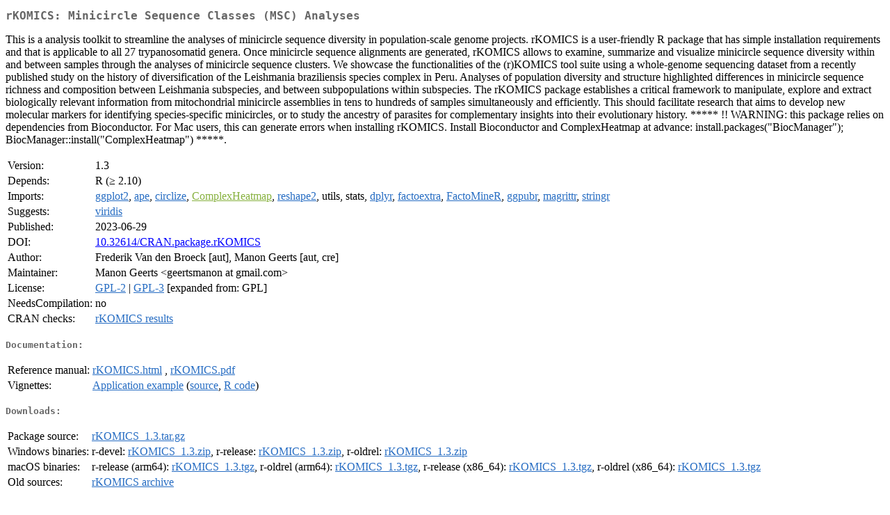

--- FILE ---
content_type: text/html
request_url: https://cran.uni-muenster.de/web/packages/rKOMICS/index.html
body_size: 2347
content:
<!DOCTYPE html>
<html>
<head>
<title>CRAN: Package rKOMICS</title>
<link rel="canonical" href="https://CRAN.R-project.org/package=rKOMICS"/>
<link rel="stylesheet" type="text/css" href="../../CRAN_web.css" />
<meta http-equiv="Content-Type" content="text/html; charset=utf-8" />
<meta name="viewport" content="width=device-width, initial-scale=1.0, user-scalable=yes"/>
<meta name="citation_title" content="Minicircle Sequence Classes (MSC) Analyses [R package rKOMICS version 1.3]" />
<meta name="citation_author1" content="Frederik Van den Broeck" />
<meta name="citation_author2" content="Manon Geerts" />
<meta name="citation_publication_date" content="2023-06-29" />
<meta name="citation_public_url" content="https://CRAN.R-project.org/package=rKOMICS" />
<meta name="DC.identifier" content="https://CRAN.R-project.org/package=rKOMICS" />
<meta name="DC.publisher" content="Comprehensive R Archive Network (CRAN)" />
<meta name="twitter:card" content="summary" />
<meta property="og:title" content="rKOMICS: Minicircle Sequence Classes (MSC) Analyses" />
<meta property="og:description" content="This is a analysis toolkit to streamline the analyses of minicircle sequence diversity in population-scale genome projects. rKOMICS is a user-friendly R package that has simple installation requirements and that is applicable to all 27 trypanosomatid genera. Once minicircle sequence alignments are generated, rKOMICS allows to examine, summarize and visualize minicircle sequence diversity within and between samples through the analyses of minicircle sequence clusters. We showcase the functionalities of the (r)KOMICS tool suite using a whole-genome sequencing dataset from a recently published study on the history of diversification of the Leishmania braziliensis species complex in Peru. Analyses of population diversity and structure highlighted differences in minicircle sequence richness and composition between Leishmania subspecies, and between subpopulations within subspecies. The rKOMICS package establishes a critical framework to manipulate, explore and extract biologically relevant information from mitochondrial minicircle assemblies in tens to hundreds of samples simultaneously and efficiently. This should facilitate research that aims to develop new molecular markers for identifying species-specific minicircles, or to study the ancestry of parasites for complementary insights into their evolutionary history. ***** !! WARNING: this package relies on dependencies from Bioconductor. For Mac users, this can generate errors when installing rKOMICS. Install Bioconductor and ComplexHeatmap at advance: install.packages(&quot;BiocManager&quot;); BiocManager::install(&quot;ComplexHeatmap&quot;) *****." />
<meta property="og:image" content="https://CRAN.R-project.org/CRANlogo.png" />
<meta property="og:type" content="website" />
<meta property="og:url" content="https://CRAN.R-project.org/package=rKOMICS" />
<style type="text/css">
  table td { vertical-align: top; }
</style>
</head>
<body>
<div class="container">
<h2>rKOMICS: Minicircle Sequence Classes (MSC) Analyses</h2>
<p>This is a analysis toolkit to streamline the analyses of minicircle sequence diversity in population-scale genome projects. rKOMICS is a user-friendly R package that has simple installation requirements and that is applicable to all 27 trypanosomatid genera. Once minicircle sequence alignments are generated, rKOMICS allows to examine, summarize and visualize minicircle sequence diversity within and between samples through the analyses of minicircle sequence clusters. We showcase the functionalities of the (r)KOMICS tool suite using a whole-genome sequencing dataset from a recently published study on the history of diversification of the Leishmania braziliensis species complex in Peru. Analyses of population diversity and structure highlighted differences in minicircle sequence richness and composition between Leishmania subspecies, and between subpopulations within subspecies. The rKOMICS package establishes a critical framework to manipulate, explore and extract biologically relevant information from mitochondrial minicircle assemblies in tens to hundreds of samples simultaneously and efficiently. This should facilitate research that aims to develop new molecular markers for identifying species-specific minicircles, or to study the ancestry of parasites for complementary insights into their evolutionary history. ***** !! WARNING: this package relies on dependencies from Bioconductor. For Mac users, this can generate errors when installing rKOMICS. Install Bioconductor and ComplexHeatmap at advance: install.packages("BiocManager"); BiocManager::install("ComplexHeatmap") *****.</p>
<table>
<tr>
<td>Version:</td>
<td>1.3</td>
</tr>
<tr>
<td>Depends:</td>
<td>R (&ge; 2.10)</td>
</tr>
<tr>
<td>Imports:</td>
<td><a href="../ggplot2/index.html"><span class="CRAN">ggplot2</span></a>, <a href="../ape/index.html"><span class="CRAN">ape</span></a>, <a href="../circlize/index.html"><span class="CRAN">circlize</span></a>, <a href="https://www.bioconductor.org/packages/release/bioc/html/ComplexHeatmap.html" target="_top"><span class="BioC">ComplexHeatmap</span></a>, <a href="../reshape2/index.html"><span class="CRAN">reshape2</span></a>, utils, stats, <a href="../dplyr/index.html"><span class="CRAN">dplyr</span></a>, <a href="../factoextra/index.html"><span class="CRAN">factoextra</span></a>, <a href="../FactoMineR/index.html"><span class="CRAN">FactoMineR</span></a>, <a href="../ggpubr/index.html"><span class="CRAN">ggpubr</span></a>, <a href="../magrittr/index.html"><span class="CRAN">magrittr</span></a>, <a href="../stringr/index.html"><span class="CRAN">stringr</span></a></td>
</tr>
<tr>
<td>Suggests:</td>
<td><a href="../viridis/index.html"><span class="CRAN">viridis</span></a></td>
</tr>
<tr>
<td>Published:</td>
<td>2023-06-29</td>
</tr>
<tr>
<td>DOI:</td>
<td><a href="https://doi.org/10.32614/CRAN.package.rKOMICS">10.32614/CRAN.package.rKOMICS</a></td>
</tr>
<tr>
<td>Author:</td>
<td>Frederik Van den Broeck [aut],
  Manon Geerts [aut, cre]</td>
</tr>
<tr>
<td>Maintainer:</td>
<td>Manon Geerts  &#x3c;&#x67;&#x65;&#x65;&#x72;&#x74;&#x73;&#x6d;&#x61;&#x6e;&#x6f;&#x6e;&#x20;&#x61;&#x74;&#x20;&#x67;&#x6d;&#x61;&#x69;&#x6c;&#x2e;&#x63;&#x6f;&#x6d;&#x3e;</td>
</tr>
<tr>
<td>License:</td>
<td><a href="../../licenses/GPL-2"><span class="CRAN">GPL-2</span></a> | <a href="../../licenses/GPL-3"><span class="CRAN">GPL-3</span></a> [expanded from: GPL]</td>
</tr>
<tr>
<td>NeedsCompilation:</td>
<td>no</td>
</tr>
<tr>
<td>CRAN&nbsp;checks:</td>
<td><a href="../../checks/check_results_rKOMICS.html"><span class="CRAN">rKOMICS results</span></a></td>
</tr>
</table>
<h4>Documentation:</h4>
<table>
<tr>
<td>Reference&nbsp;manual:</td>
<td>
 <a href="refman/rKOMICS.html"><span class="CRAN">rKOMICS.html</span></a> ,  <a href="rKOMICS.pdf"><span class="CRAN">rKOMICS.pdf</span></a> 
</td>
</tr>
<tr>
<td>Vignettes:</td>
<td>
<a href="vignettes/example.pdf"><span class="CRAN">Application example</span></a> (<a href="vignettes/example.Rnw" type="text/plain; charset=utf-8"><span class="CRAN">source</span></a>, <a href="vignettes/example.R" type="text/plain; charset=utf-8"><span class="CRAN">R code</span></a>)<br/>
</td>
</tr>
</table>
<h4>Downloads:</h4>
<table>
<tr>
<td> Package&nbsp;source: </td>
<td> <a href="../../../src/contrib/rKOMICS_1.3.tar.gz"> <span class="CRAN"> rKOMICS_1.3.tar.gz </span> </a> </td>
</tr>
<tr>
<td> Windows&nbsp;binaries: </td>
<td> r-devel: <a href="../../../bin/windows/contrib/4.6/rKOMICS_1.3.zip"><span class="CRAN">rKOMICS_1.3.zip</span></a>, r-release: <a href="../../../bin/windows/contrib/4.5/rKOMICS_1.3.zip"><span class="CRAN">rKOMICS_1.3.zip</span></a>, r-oldrel: <a href="../../../bin/windows/contrib/4.4/rKOMICS_1.3.zip"><span class="CRAN">rKOMICS_1.3.zip</span></a> </td>
</tr>
<tr>
<td> macOS&nbsp;binaries: </td>
<td> r-release (arm64): <a href="../../../bin/macosx/big-sur-arm64/contrib/4.5/rKOMICS_1.3.tgz"><span class="CRAN">rKOMICS_1.3.tgz</span></a>, r-oldrel (arm64): <a href="../../../bin/macosx/big-sur-arm64/contrib/4.4/rKOMICS_1.3.tgz"><span class="CRAN">rKOMICS_1.3.tgz</span></a>, r-release (x86_64): <a href="../../../bin/macosx/big-sur-x86_64/contrib/4.5/rKOMICS_1.3.tgz"><span class="CRAN">rKOMICS_1.3.tgz</span></a>, r-oldrel (x86_64): <a href="../../../bin/macosx/big-sur-x86_64/contrib/4.4/rKOMICS_1.3.tgz"><span class="CRAN">rKOMICS_1.3.tgz</span></a> </td>
</tr>
<tr>
<td> Old&nbsp;sources: </td>
<td> <a href="https://CRAN.R-project.org/src/contrib/Archive/rKOMICS"> <span class="CRAN"> rKOMICS archive </span> </a> </td>
</tr>
</table>
<h4>Linking:</h4>
<p>Please use the canonical form
<a href="https://CRAN.R-project.org/package=rKOMICS"><span class="CRAN"><samp>https://CRAN.R-project.org/package=rKOMICS</samp></span></a>
to link to this page.</p>
</div>
</body>
</html>
